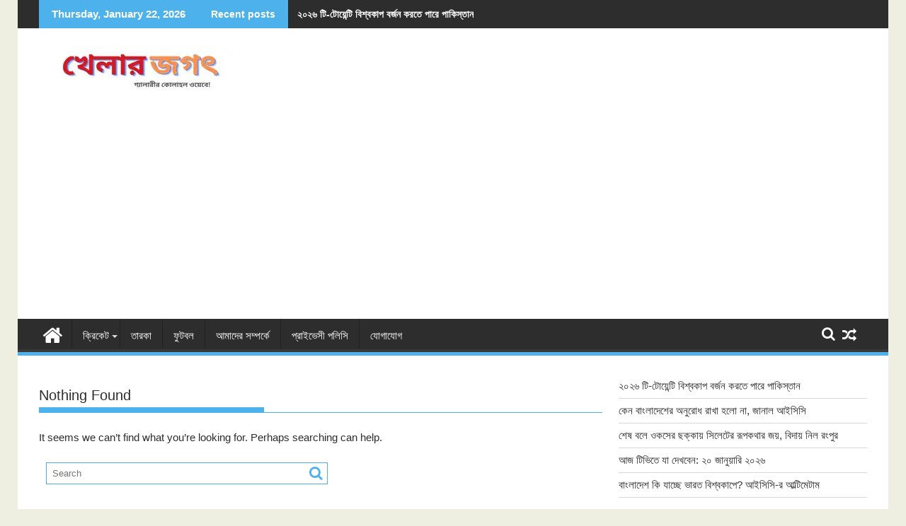

--- FILE ---
content_type: text/html; charset=utf-8
request_url: https://www.google.com/recaptcha/api2/aframe
body_size: 266
content:
<!DOCTYPE HTML><html><head><meta http-equiv="content-type" content="text/html; charset=UTF-8"></head><body><script nonce="nS3qzeUzObAGu2VbFzyLEQ">/** Anti-fraud and anti-abuse applications only. See google.com/recaptcha */ try{var clients={'sodar':'https://pagead2.googlesyndication.com/pagead/sodar?'};window.addEventListener("message",function(a){try{if(a.source===window.parent){var b=JSON.parse(a.data);var c=clients[b['id']];if(c){var d=document.createElement('img');d.src=c+b['params']+'&rc='+(localStorage.getItem("rc::a")?sessionStorage.getItem("rc::b"):"");window.document.body.appendChild(d);sessionStorage.setItem("rc::e",parseInt(sessionStorage.getItem("rc::e")||0)+1);localStorage.setItem("rc::h",'1769122691752');}}}catch(b){}});window.parent.postMessage("_grecaptcha_ready", "*");}catch(b){}</script></body></html>

--- FILE ---
content_type: text/plain; charset=utf-8
request_url: https://khelarjogoth.com/ezais/analytics?cb=1
body_size: 2339
content:
if(typeof _setEzCookies!=='function'){function _setEzCookies(ezConsentData){var cookies=window.ezCookieQueue;for(var i=0;i<cookies.length;i++){var cookie=cookies[i];if(ezConsentData&&ezConsentData.loaded&&ezConsentData[cookie.tcfCategory]){document.cookie=cookie.name+"="+cookie.value;}}}}
window.ezCookieQueue=window.ezCookieQueue||[];if(typeof addEzCookies!=='function'){function addEzCookies(arr){window.ezCookieQueue=[...window.ezCookieQueue,...arr];}}
addEzCookies([{name:"ezovuuidtime_377341",value:"1769122671; Path=/; Domain=khelarjogoth.com; Expires=Sat, 24 Jan 2026 22:57:51 UTC",tcfCategory:"understand_audiences",isEzoic:"true",},{name:"lp_377341",value:"https://khelarjogoth.com/tag/%E0%A6%AE%E0%A6%BE%E0%A6%B6%E0%A6%B0%E0%A6%BE%E0%A6%AB%E0%A6%BF-%E0%A6%AC%E0%A6%BF%E0%A6%A8-%E0%A6%AE%E0%A7%81%E0%A6%B0%E0%A7%8D%E0%A6%A4%E0%A6%9C%E0%A6%BE%E0%A6%B0-%E0%A6%95%E0%A6%BF-%E0%A6%B9/; Path=/; Domain=khelarjogoth.com; Expires=Thu, 22 Jan 2026 23:27:51 UTC",tcfCategory:"store_info",isEzoic:"true",},{name:"ezovuuid_377341",value:"5716420b-9aaf-4cd4-534b-79e4ba11e049; Path=/; Domain=khelarjogoth.com; Expires=Thu, 22 Jan 2026 23:27:51 UTC",tcfCategory:"understand_audiences",isEzoic:"true",},{name:"ezoref_377341",value:"; Path=/; Domain=khelarjogoth.com; Expires=Thu, 22 Jan 2026 23:27:51 UTC",tcfCategory:"understand_audiences",isEzoic:"true",}]);if(window.ezTcfConsent&&window.ezTcfConsent.loaded){_setEzCookies(window.ezTcfConsent);}else if(typeof getEzConsentData==="function"){getEzConsentData().then(function(ezTcfConsent){if(ezTcfConsent&&ezTcfConsent.loaded){_setEzCookies(window.ezTcfConsent);}else{console.error("cannot get ez consent data");_setEzCookies(window.ezTcfConsent);}});}else{console.error("getEzConsentData is not a function");_setEzCookies(window.ezTcfConsent);}window._ezaq = Object.assign({"ab_test_id":"mod281-c","ad_cache_level":0,"ad_count_adjustment":0,"ad_lazyload_version":0,"ad_load_version":1,"ad_location_ids":"","adpicker_placement_cnt":0,"adx_ad_count":0,"ai_placeholder_cache_level":0,"ai_placeholder_placement_cnt":-1,"bidder_method":0,"bidder_version":3,"city":"Columbus","country":"US","days_since_last_visit":-1,"device_make":"Apple","device_model":"Mac","device_os_name":"MacOSX","device_os_version":"10.15.7","display_ad_count":0,"domain":"khelarjogoth.com","domain_id":377341,"edge_cache_status":12,"edge_response_time":505,"engaged_time_visit":0,"ezcache_level":1,"ezcache_skip_code":0,"form_factor_id":1,"framework_id":1,"full_url":"https://khelarjogoth.com/tag/%E0%A6%AE%E0%A6%BE%E0%A6%B6%E0%A6%B0%E0%A6%BE%E0%A6%AB%E0%A6%BF-%E0%A6%AC%E0%A6%BF%E0%A6%A8-%E0%A6%AE%E0%A7%81%E0%A6%B0%E0%A7%8D%E0%A6%A4%E0%A6%9C%E0%A6%BE%E0%A6%B0-%E0%A6%95%E0%A6%BF-%E0%A6%B9/","has_bad_image":0,"has_bad_words":0,"iab_blocked_categories":"","iab_category":"","ipv4":"18.222.108.88","is_embed":false,"is_from_recommended_pages":false,"is_return_visitor":false,"is_sitespeed":0,"last_page_load":"","last_pageview_id":"","lt_cache_level":0,"max_ads":0,"metro_code":535,"optimization_version":0,"page_ad_positions":"","page_view_count":0,"page_view_id":"7db2162b-566b-4235-5ada-12f780c4f7bb","position_selection_id":0,"postal_code":"43215","product_5":true,"product_6":true,"pv_event_count":0,"response_size":91627,"response_size_orig":85866,"response_time_orig":492,"serverid":"i-05ae3932f82f53c24","state":"OH","sub_page_ad_positions":"","t_epoch":1769122671,"template_id":5,"time_on_site_visit":0,"url":"https://khelarjogoth.com/tag/%E0%A6%AE%E0%A6%BE%E0%A6%B6%E0%A6%B0%E0%A6%BE%E0%A6%AB%E0%A6%BF-%E0%A6%AC%E0%A6%BF%E0%A6%A8-%E0%A6%AE%E0%A7%81%E0%A6%B0%E0%A7%8D%E0%A6%A4%E0%A6%9C%E0%A6%BE%E0%A6%B0-%E0%A6%95%E0%A6%BF-%E0%A6%B9/","visit_uuid":"5716420b-9aaf-4cd4-534b-79e4ba11e049","word_count":0,"worst_bad_word_level":0}, typeof window._ezaq !== "undefined" ? window._ezaq : {});__ez.queue.markLoaded('ezaqReady');
__ez.queue.addFileOnce('/parsonsmaize/mulvane.js', '/parsonsmaize/mulvane.js?gcb=195-1&cb=e75e48eec0', true, ['/parsonsmaize/abilene.js'], true, false, true, false);__ez.queue.addFileOnce('/parsonsmaize/olathe.js', '/parsonsmaize/olathe.js?gcb=195-1&cb=30', true, ['/parsonsmaize/abilene.js','/parsonsmaize/mulvane.js'], true, false, true, false);__ez.queue.addFileOnce('/porpoiseant/et.js', '/porpoiseant/et.js?gcb=195-1&cb=3', true, [], true, false, true, false);__ez.queue.addFileOnce('/detroitchicago/reno.js', '/detroitchicago/reno.js?gcb=195-1&cb=45171a0f72', true, ['/parsonsmaize/abilene.js'], true, false, true, false);__ez.queue.addFileOnce('/detroitchicago/overlandpark.js', '/detroitchicago/overlandpark.js?gcb=195-1&cb=301bbdaf04', true, ['/parsonsmaize/abilene.js'], true, false, true, false);__ez.queue.addFileOnce('/detroitchicago/omaha.js', '/detroitchicago/omaha.js?gcb=195-1&cb=8f3688675f', true, ['/detroitchicago/reno.js'], true, false, true, false);__ez.queue.addFileOnce('/detroitchicago/birmingham.js', '/detroitchicago/birmingham.js?gcb=195-1&cb=539c47377c', true, ['/parsonsmaize/abilene.js'], true, false, true, false);
__ez.queue.addFileOnce('/detroitchicago/denver.js', '/detroitchicago/denver.js?gcb=195-1&cb=4ff75c6f00', true, ['/parsonsmaize/abilene.js'], true, false, true, false);__ez.queue.addFileOnce('/detroitchicago/wichita.js', '/detroitchicago/wichita.js?gcb=195-1&cb=e49d8d9bca', true, ['/parsonsmaize/abilene.js'], true, false, true, false);
function create_ezolpl() {
	var d = new Date();
	d.setTime(d.getTime() + 365 * 24 * 60 * 60 * 1000);
	var expires = "expires=" + d.toUTCString();
	__ez.ck.setByCat(
	  "ezux_lpl_377341",
	  new Date().getTime() +
		"|" +
		_ezaq.page_view_id +
		"|" +
		_ezaq.is_return_visitor +
		"; " +
		expires,
	  "understand_audiences",
	  false
	);
  }
  function attach_ezolpl() {
	if (document.readyState === "complete") {
	  create_ezolpl();
	  return;
	}
	window.addEventListener("load", create_ezolpl);
  }  

__ez.queue.addFunc("attach_ezolpl", "attach_ezolpl", null, false, ['/detroitchicago/boise.js'], true, false, false, false);

__ez.queue.addFile('/tardisrocinante/vitals.js', '/tardisrocinante/vitals.js?gcb=1&cb=5', false, ['/parsonsmaize/mulvane.js'], true, false, true, false);
var _audins_dom="khelarjogoth_com",_audins_did=377341;__ez.queue.addDelayFunc("audins.js","__ez.script.add", "//go.ezodn.com/detroitchicago/audins.js?cb=3");
__ez.queue.addFile('/beardeddragon/drake.js', '/beardeddragon/drake.js?gcb=1&cb=1b0a0a9dcc', false, [], true, false, true, false);
var __ez_dims = (function() {
		var setCookie = function( name, content, expiry ) {
			return document.cookie = name+'='+content+((expiry)?';expires='+(new Date(Math.floor(new Date().getTime()+expiry*1000)).toUTCString()):'')+';path=/';
		};
		var ffid = 1;
		var oh = window.screen.height;
		var ow = window.screen.width;
		var h = ffid === 1 ? oh : (oh > ow) ? oh : ow;
		var w = ffid === 1 ? ow : (oh > ow) ? ow : oh;
		var uh = window.innerHeight || document.documentElement.clientHeight || document.getElementsByTagName('body')[0].clientHeight;
		var uw = window.innerWidth || document.documentElement.clientWidth || document.getElementsByTagName('body')[0].clientWidth;
	
		var setAllCookies = function() {
			setCookie('ezds', encodeURIComponent('ffid='+ffid+',w='+w+',h='+h), (31536e3*7));
			setCookie('ezohw', encodeURIComponent('w='+uw+',h='+uh), (31536e3*7));    
		};
	
		if (window.ezTcfConsent && window.ezTcfConsent.loaded) {
			if (window.ezTcfConsent.understand_audiences) { 
				setAllCookies();
			}
		} else if (typeof getEzConsentData === "function") {
			getEzConsentData().then(function (ezTcfConsent) {
				if (ezTcfConsent && ezTcfConsent.loaded) {
					if (ezTcfConsent.understand_audiences) { 
						setAllCookies();
					}
				} else {
					console.error("cannot get ez consent data");
					setAllCookies();
				}
			});
		} else {
			console.error("getEzConsentData is not a function");
			setAllCookies();
		}
	
	})();
__ez.queue.addFile('/parsonsmaize/chanute.js', '/parsonsmaize/chanute.js?a=a&cb=17&dcb=195-1&shcb=34', true, ['/parsonsmaize/mulvane.js'], true, false, false, false);
__ez.queue.addFile('/porpoiseant/jellyfish.js', '/porpoiseant/jellyfish.js?a=a&cb=20&dcb=195-1&shcb=34', false, [], true, false, false, false);
if(typeof _ezaq!=="undefined"&&typeof __ez=="object"&&typeof __ez.bit=="object"&&typeof __ezDotData=="function"){if("cookieDeprecationLabel"in navigator){navigator.cookieDeprecationLabel.getValue().then((label)=>{__ez.bit.Add(_ezaq["page_view_id"],[new __ezDotData("chrome_cookie_deprecation_label",label),]);});}}


--- FILE ---
content_type: application/javascript; charset=utf-8
request_url: https://fundingchoicesmessages.google.com/f/AGSKWxU2BxhnSAVHKrD6YtynDiTsqABcAXvafdHNPRWYsHczm8BPUp9ysD9ssr2FjNXRNyDTYYOztSfgQ8_2yoZuaRdPrqzBhUwXl-6P_XK3yjVHQ7VBwrHkfNbXvdQT4XS15H7MMEMSs11yVcx6NCZqFX3fzOGhVSW0bPnF9VdRf1GvQWf0d7j0uWqdh9x9/_/advertisment1-/ad-sprite._widget_ad./ads/js./skin_ad-
body_size: -1288
content:
window['5d0cbd67-4820-49e3-9634-94d0b8938621'] = true;